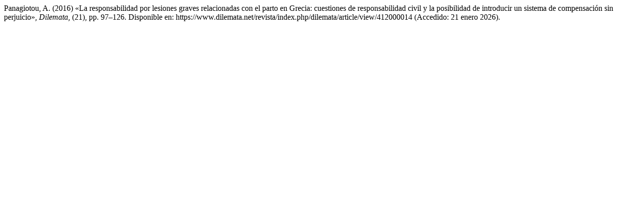

--- FILE ---
content_type: text/html; charset=UTF-8
request_url: https://www.dilemata.net/revista/index.php/dilemata/citationstylelanguage/get/harvard-cite-them-right?submissionId=412000014&publicationId=384
body_size: 192
content:
<div class="csl-bib-body">
  <div class="csl-entry">Panagiotou, A. (2016) «La responsabilidad por lesiones graves relacionadas con el parto en Grecia: cuestiones de responsabilidad civil y la posibilidad de introducir un sistema de compensación sin perjuicio», <i>Dilemata</i>, (21), pp. 97–126. Disponible en: https://www.dilemata.net/revista/index.php/dilemata/article/view/412000014 (Accedido: 21 enero 2026).</div>
</div>